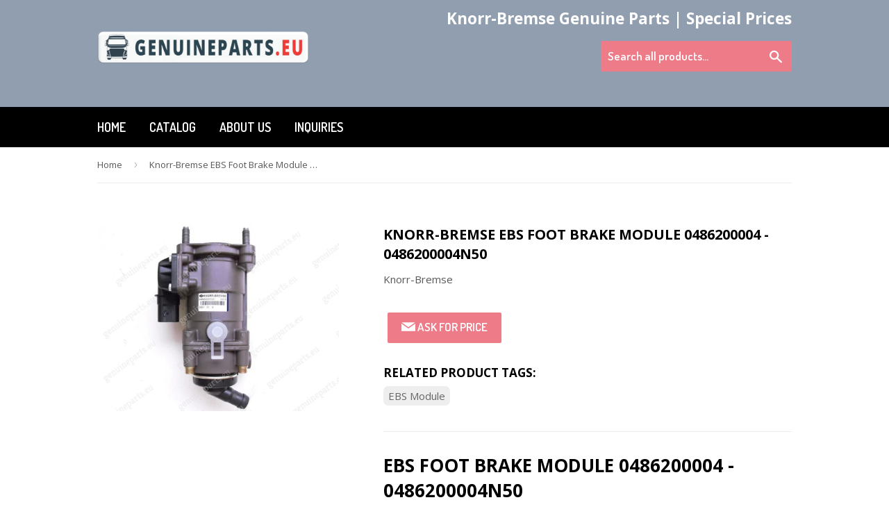

--- FILE ---
content_type: text/html; charset=utf-8
request_url: https://genuineparts.eu/products/knorr-bremse-ebs-foot-brake-module-0486200004-0486200004n50
body_size: 14578
content:
<!doctype html>
<!--[if lt IE 7]><html class="no-js lt-ie9 lt-ie8 lt-ie7" lang="en"> <![endif]-->
<!--[if IE 7]><html class="no-js lt-ie9 lt-ie8" lang="en"> <![endif]-->
<!--[if IE 8]><html class="no-js lt-ie9" lang="en"> <![endif]-->
<!--[if IE 9 ]><html class="ie9 no-js"> <![endif]-->
<!--[if (gt IE 9)|!(IE)]><!--> <html class="no-touch no-js"> <!--<![endif]-->
<head>
  
  <!-- Google Tag Manager -->
<script>(function(w,d,s,l,i){w[l]=w[l]||[];w[l].push({'gtm.start':
new Date().getTime(),event:'gtm.js'});var f=d.getElementsByTagName(s)[0],
j=d.createElement(s),dl=l!='dataLayer'?'&l='+l:'';j.async=true;j.src=
'https://www.googletagmanager.com/gtm.js?id='+i+dl;f.parentNode.insertBefore(j,f);
})(window,document,'script','dataLayer','GTM-MLVCNJQ');</script>
<!-- End Google Tag Manager -->
  
  
<meta name="google-site-verification" content="V20Qs1ZFYf5j0mF9q7XLQi7n3Q5yPeh9XMt8VCMECcw" />
<script async src="//static.zotabox.com/a/6/a643dfd5e1965577159d9893a5275660/widgets.js"></script>
  <!-- Basic page needs ================================================== -->
  <meta charset="utf-8">
  <meta http-equiv="X-UA-Compatible" content="IE=edge,chrome=1">

<!-- Global site tag (gtag.js) - Google Analytics -->
<script async src="https://www.googletagmanager.com/gtag/js?id=UA-159409507-1"></script>
<script>
  window.dataLayer = window.dataLayer || [];
  function gtag(){dataLayer.push(arguments);}
  gtag('js', new Date());

  gtag('config', 'UA-159409507-1');
</script>

  
  
  <link rel="shortcut icon" href="//genuineparts.eu/cdn/shop/t/2/assets/favicon.png?v=51357365398451670641568186185" type="image/png" />
  

  <!-- Title and description ================================================== -->
  <title>
  Knorr-Bremse EBS Foot Brake Module 0486200004 - 0486200004N50 &ndash; GenuineParts.eu
  </title>


  
    <meta name="description" content="EBS Foot Brake Module 0486200004 - 0486200004N50 New Genuine Knorr-Bremse covered by 12-month warranty. We offer worldwide delivery, quick service. Send your inquiry now">
  

  <!-- Product meta ================================================== -->
  

  <meta property="og:type" content="product">
  <meta property="og:title" content="Knorr-Bremse EBS Foot Brake Module 0486200004 - 0486200004N50">
  <meta property="og:url" content="https://genuineparts.eu/products/knorr-bremse-ebs-foot-brake-module-0486200004-0486200004n50">
  
  <meta property="og:image" content="http://genuineparts.eu/cdn/shop/products/1_6f3dbbb7-2b7d-43a7-8b32-c77aeaa8a25d_1024x1024.jpg?v=1701189283">
  <meta property="og:image:secure_url" content="https://genuineparts.eu/cdn/shop/products/1_6f3dbbb7-2b7d-43a7-8b32-c77aeaa8a25d_1024x1024.jpg?v=1701189283">
  
  <meta property="og:price:amount" content="0,00">
  <meta property="og:price:currency" content="EUR">


  
    <meta property="og:description" content="EBS Foot Brake Module 0486200004 - 0486200004N50 New Genuine Knorr-Bremse covered by 12-month warranty. We offer worldwide delivery, quick service. Send your inquiry now">
  

  <meta property="og:site_name" content="GenuineParts.eu">

  


<meta name="twitter:card" content="summary">


  <meta name="twitter:card" content="product">
  <meta name="twitter:title" content="Knorr-Bremse EBS Foot Brake Module 0486200004 - 0486200004N50">
  <meta name="twitter:description" content="EBS Foot Brake Module 0486200004 - 0486200004N50
New Genuine Knorr-Bremse with one year warranty.
More about us
Cross References
0486200004N50, 0486200004">
  <meta name="twitter:image" content="https://genuineparts.eu/cdn/shop/products/1_6f3dbbb7-2b7d-43a7-8b32-c77aeaa8a25d_large.jpg?v=1701189283">
  <meta name="twitter:image:width" content="480">
  <meta name="twitter:image:height" content="480">



  <!-- Helpers ================================================== -->
   <link rel="canonical" href="https://genuineparts.eu/products/knorr-bremse-ebs-foot-brake-module-0486200004-0486200004n50" /> 
  <meta name="viewport" content="width=device-width,initial-scale=1">

  
  
  
  
  
 <link href="//genuineparts.eu/cdn/shop/t/2/assets/mlveda-currencies-switcher-format.css?v=120617302356177840791568186187" rel="stylesheet" type="text/css" media="all" />
  <!-- CSS ================================================== -->
  <link href="//genuineparts.eu/cdn/shop/t/2/assets/timber.scss.css?v=65608242865379282391723621081" rel="stylesheet" type="text/css" media="all" />
  
  
  
  <link href="//fonts.googleapis.com/css?family=Open+Sans:400,700" rel="stylesheet" type="text/css" media="all" />


  


  
    
    
    <link href="//fonts.googleapis.com/css?family=Dosis:600" rel="stylesheet" type="text/css" media="all" />
  



  <!-- Header hook for plugins ================================================== -->
  <script>window.performance && window.performance.mark && window.performance.mark('shopify.content_for_header.start');</script><meta id="shopify-digital-wallet" name="shopify-digital-wallet" content="/5710020654/digital_wallets/dialog">
<link rel="alternate" type="application/json+oembed" href="https://genuineparts.eu/products/knorr-bremse-ebs-foot-brake-module-0486200004-0486200004n50.oembed">
<script async="async" src="/checkouts/internal/preloads.js?locale=en-SK"></script>
<script id="shopify-features" type="application/json">{"accessToken":"dd271ac374ed6789ad5aed8ebe56c2b1","betas":["rich-media-storefront-analytics"],"domain":"genuineparts.eu","predictiveSearch":true,"shopId":5710020654,"locale":"en"}</script>
<script>var Shopify = Shopify || {};
Shopify.shop = "genuine-airbrake-spare-parts.myshopify.com";
Shopify.locale = "en";
Shopify.currency = {"active":"EUR","rate":"1.0"};
Shopify.country = "SK";
Shopify.theme = {"name":"Partsmarket-biz-partsmarket-biz-supply-04sep201...","id":40941125678,"schema_name":null,"schema_version":null,"theme_store_id":null,"role":"main"};
Shopify.theme.handle = "null";
Shopify.theme.style = {"id":null,"handle":null};
Shopify.cdnHost = "genuineparts.eu/cdn";
Shopify.routes = Shopify.routes || {};
Shopify.routes.root = "/";</script>
<script type="module">!function(o){(o.Shopify=o.Shopify||{}).modules=!0}(window);</script>
<script>!function(o){function n(){var o=[];function n(){o.push(Array.prototype.slice.apply(arguments))}return n.q=o,n}var t=o.Shopify=o.Shopify||{};t.loadFeatures=n(),t.autoloadFeatures=n()}(window);</script>
<script id="shop-js-analytics" type="application/json">{"pageType":"product"}</script>
<script defer="defer" async type="module" src="//genuineparts.eu/cdn/shopifycloud/shop-js/modules/v2/client.init-shop-cart-sync_BApSsMSl.en.esm.js"></script>
<script defer="defer" async type="module" src="//genuineparts.eu/cdn/shopifycloud/shop-js/modules/v2/chunk.common_CBoos6YZ.esm.js"></script>
<script type="module">
  await import("//genuineparts.eu/cdn/shopifycloud/shop-js/modules/v2/client.init-shop-cart-sync_BApSsMSl.en.esm.js");
await import("//genuineparts.eu/cdn/shopifycloud/shop-js/modules/v2/chunk.common_CBoos6YZ.esm.js");

  window.Shopify.SignInWithShop?.initShopCartSync?.({"fedCMEnabled":true,"windoidEnabled":true});

</script>
<script>(function() {
  var isLoaded = false;
  function asyncLoad() {
    if (isLoaded) return;
    isLoaded = true;
    var urls = ["https:\/\/static.zotabox.com\/a\/6\/a643dfd5e1965577159d9893a5275660\/widgets.js?shop=genuine-airbrake-spare-parts.myshopify.com"];
    for (var i = 0; i < urls.length; i++) {
      var s = document.createElement('script');
      s.type = 'text/javascript';
      s.async = true;
      s.src = urls[i];
      var x = document.getElementsByTagName('script')[0];
      x.parentNode.insertBefore(s, x);
    }
  };
  if(window.attachEvent) {
    window.attachEvent('onload', asyncLoad);
  } else {
    window.addEventListener('load', asyncLoad, false);
  }
})();</script>
<script id="__st">var __st={"a":5710020654,"offset":-18000,"reqid":"812f9073-5542-4dcd-9abe-7e4175f7f8a0-1768879938","pageurl":"genuineparts.eu\/products\/knorr-bremse-ebs-foot-brake-module-0486200004-0486200004n50","u":"8f9b11179fd7","p":"product","rtyp":"product","rid":4123534655534};</script>
<script>window.ShopifyPaypalV4VisibilityTracking = true;</script>
<script id="captcha-bootstrap">!function(){'use strict';const t='contact',e='account',n='new_comment',o=[[t,t],['blogs',n],['comments',n],[t,'customer']],c=[[e,'customer_login'],[e,'guest_login'],[e,'recover_customer_password'],[e,'create_customer']],r=t=>t.map((([t,e])=>`form[action*='/${t}']:not([data-nocaptcha='true']) input[name='form_type'][value='${e}']`)).join(','),a=t=>()=>t?[...document.querySelectorAll(t)].map((t=>t.form)):[];function s(){const t=[...o],e=r(t);return a(e)}const i='password',u='form_key',d=['recaptcha-v3-token','g-recaptcha-response','h-captcha-response',i],f=()=>{try{return window.sessionStorage}catch{return}},m='__shopify_v',_=t=>t.elements[u];function p(t,e,n=!1){try{const o=window.sessionStorage,c=JSON.parse(o.getItem(e)),{data:r}=function(t){const{data:e,action:n}=t;return t[m]||n?{data:e,action:n}:{data:t,action:n}}(c);for(const[e,n]of Object.entries(r))t.elements[e]&&(t.elements[e].value=n);n&&o.removeItem(e)}catch(o){console.error('form repopulation failed',{error:o})}}const l='form_type',E='cptcha';function T(t){t.dataset[E]=!0}const w=window,h=w.document,L='Shopify',v='ce_forms',y='captcha';let A=!1;((t,e)=>{const n=(g='f06e6c50-85a8-45c8-87d0-21a2b65856fe',I='https://cdn.shopify.com/shopifycloud/storefront-forms-hcaptcha/ce_storefront_forms_captcha_hcaptcha.v1.5.2.iife.js',D={infoText:'Protected by hCaptcha',privacyText:'Privacy',termsText:'Terms'},(t,e,n)=>{const o=w[L][v],c=o.bindForm;if(c)return c(t,g,e,D).then(n);var r;o.q.push([[t,g,e,D],n]),r=I,A||(h.body.append(Object.assign(h.createElement('script'),{id:'captcha-provider',async:!0,src:r})),A=!0)});var g,I,D;w[L]=w[L]||{},w[L][v]=w[L][v]||{},w[L][v].q=[],w[L][y]=w[L][y]||{},w[L][y].protect=function(t,e){n(t,void 0,e),T(t)},Object.freeze(w[L][y]),function(t,e,n,w,h,L){const[v,y,A,g]=function(t,e,n){const i=e?o:[],u=t?c:[],d=[...i,...u],f=r(d),m=r(i),_=r(d.filter((([t,e])=>n.includes(e))));return[a(f),a(m),a(_),s()]}(w,h,L),I=t=>{const e=t.target;return e instanceof HTMLFormElement?e:e&&e.form},D=t=>v().includes(t);t.addEventListener('submit',(t=>{const e=I(t);if(!e)return;const n=D(e)&&!e.dataset.hcaptchaBound&&!e.dataset.recaptchaBound,o=_(e),c=g().includes(e)&&(!o||!o.value);(n||c)&&t.preventDefault(),c&&!n&&(function(t){try{if(!f())return;!function(t){const e=f();if(!e)return;const n=_(t);if(!n)return;const o=n.value;o&&e.removeItem(o)}(t);const e=Array.from(Array(32),(()=>Math.random().toString(36)[2])).join('');!function(t,e){_(t)||t.append(Object.assign(document.createElement('input'),{type:'hidden',name:u})),t.elements[u].value=e}(t,e),function(t,e){const n=f();if(!n)return;const o=[...t.querySelectorAll(`input[type='${i}']`)].map((({name:t})=>t)),c=[...d,...o],r={};for(const[a,s]of new FormData(t).entries())c.includes(a)||(r[a]=s);n.setItem(e,JSON.stringify({[m]:1,action:t.action,data:r}))}(t,e)}catch(e){console.error('failed to persist form',e)}}(e),e.submit())}));const S=(t,e)=>{t&&!t.dataset[E]&&(n(t,e.some((e=>e===t))),T(t))};for(const o of['focusin','change'])t.addEventListener(o,(t=>{const e=I(t);D(e)&&S(e,y())}));const B=e.get('form_key'),M=e.get(l),P=B&&M;t.addEventListener('DOMContentLoaded',(()=>{const t=y();if(P)for(const e of t)e.elements[l].value===M&&p(e,B);[...new Set([...A(),...v().filter((t=>'true'===t.dataset.shopifyCaptcha))])].forEach((e=>S(e,t)))}))}(h,new URLSearchParams(w.location.search),n,t,e,['guest_login'])})(!0,!0)}();</script>
<script integrity="sha256-4kQ18oKyAcykRKYeNunJcIwy7WH5gtpwJnB7kiuLZ1E=" data-source-attribution="shopify.loadfeatures" defer="defer" src="//genuineparts.eu/cdn/shopifycloud/storefront/assets/storefront/load_feature-a0a9edcb.js" crossorigin="anonymous"></script>
<script data-source-attribution="shopify.dynamic_checkout.dynamic.init">var Shopify=Shopify||{};Shopify.PaymentButton=Shopify.PaymentButton||{isStorefrontPortableWallets:!0,init:function(){window.Shopify.PaymentButton.init=function(){};var t=document.createElement("script");t.src="https://genuineparts.eu/cdn/shopifycloud/portable-wallets/latest/portable-wallets.en.js",t.type="module",document.head.appendChild(t)}};
</script>
<script data-source-attribution="shopify.dynamic_checkout.buyer_consent">
  function portableWalletsHideBuyerConsent(e){var t=document.getElementById("shopify-buyer-consent"),n=document.getElementById("shopify-subscription-policy-button");t&&n&&(t.classList.add("hidden"),t.setAttribute("aria-hidden","true"),n.removeEventListener("click",e))}function portableWalletsShowBuyerConsent(e){var t=document.getElementById("shopify-buyer-consent"),n=document.getElementById("shopify-subscription-policy-button");t&&n&&(t.classList.remove("hidden"),t.removeAttribute("aria-hidden"),n.addEventListener("click",e))}window.Shopify?.PaymentButton&&(window.Shopify.PaymentButton.hideBuyerConsent=portableWalletsHideBuyerConsent,window.Shopify.PaymentButton.showBuyerConsent=portableWalletsShowBuyerConsent);
</script>
<script data-source-attribution="shopify.dynamic_checkout.cart.bootstrap">document.addEventListener("DOMContentLoaded",(function(){function t(){return document.querySelector("shopify-accelerated-checkout-cart, shopify-accelerated-checkout")}if(t())Shopify.PaymentButton.init();else{new MutationObserver((function(e,n){t()&&(Shopify.PaymentButton.init(),n.disconnect())})).observe(document.body,{childList:!0,subtree:!0})}}));
</script>

<script>window.performance && window.performance.mark && window.performance.mark('shopify.content_for_header.end');</script>

  

<!--[if lt IE 9]>
<script src="//cdnjs.cloudflare.com/ajax/libs/html5shiv/3.7.2/html5shiv.min.js" type="text/javascript"></script>
<script src="//genuineparts.eu/cdn/shop/t/2/assets/respond.min.js?v=52248677837542619231568186189" type="text/javascript"></script>
<link href="//genuineparts.eu/cdn/shop/t/2/assets/respond-proxy.html" id="respond-proxy" rel="respond-proxy" />
<link href="//genuineparts.eu/search?q=33c3a252ef8a58213c2e3f7f5e959e91" id="respond-redirect" rel="respond-redirect" />
<script src="//genuineparts.eu/search?q=33c3a252ef8a58213c2e3f7f5e959e91" type="text/javascript"></script>
<![endif]-->
<!--[if (lte IE 9) ]><script src="//genuineparts.eu/cdn/shop/t/2/assets/match-media.min.js?v=159635276924582161481568186187" type="text/javascript"></script><![endif]-->


  
  

  <script src="//ajax.googleapis.com/ajax/libs/jquery/1.11.0/jquery.min.js" type="text/javascript"></script>
  <script src="//genuineparts.eu/cdn/shop/t/2/assets/modernizr.min.js?v=26620055551102246001568186189" type="text/javascript"></script>
  
<script>window.mlvedaShopCurrency = "EUR";
window.shopCurrency = "EUR";
window.supported_currencies = "EUR BGN CAD CHF CZK DKK GBP HRK HUF NOK PLN RON RUB RSD SEK UAH USD";
</script>
<link href="https://monorail-edge.shopifysvc.com" rel="dns-prefetch">
<script>(function(){if ("sendBeacon" in navigator && "performance" in window) {try {var session_token_from_headers = performance.getEntriesByType('navigation')[0].serverTiming.find(x => x.name == '_s').description;} catch {var session_token_from_headers = undefined;}var session_cookie_matches = document.cookie.match(/_shopify_s=([^;]*)/);var session_token_from_cookie = session_cookie_matches && session_cookie_matches.length === 2 ? session_cookie_matches[1] : "";var session_token = session_token_from_headers || session_token_from_cookie || "";function handle_abandonment_event(e) {var entries = performance.getEntries().filter(function(entry) {return /monorail-edge.shopifysvc.com/.test(entry.name);});if (!window.abandonment_tracked && entries.length === 0) {window.abandonment_tracked = true;var currentMs = Date.now();var navigation_start = performance.timing.navigationStart;var payload = {shop_id: 5710020654,url: window.location.href,navigation_start,duration: currentMs - navigation_start,session_token,page_type: "product"};window.navigator.sendBeacon("https://monorail-edge.shopifysvc.com/v1/produce", JSON.stringify({schema_id: "online_store_buyer_site_abandonment/1.1",payload: payload,metadata: {event_created_at_ms: currentMs,event_sent_at_ms: currentMs}}));}}window.addEventListener('pagehide', handle_abandonment_event);}}());</script>
<script id="web-pixels-manager-setup">(function e(e,d,r,n,o){if(void 0===o&&(o={}),!Boolean(null===(a=null===(i=window.Shopify)||void 0===i?void 0:i.analytics)||void 0===a?void 0:a.replayQueue)){var i,a;window.Shopify=window.Shopify||{};var t=window.Shopify;t.analytics=t.analytics||{};var s=t.analytics;s.replayQueue=[],s.publish=function(e,d,r){return s.replayQueue.push([e,d,r]),!0};try{self.performance.mark("wpm:start")}catch(e){}var l=function(){var e={modern:/Edge?\/(1{2}[4-9]|1[2-9]\d|[2-9]\d{2}|\d{4,})\.\d+(\.\d+|)|Firefox\/(1{2}[4-9]|1[2-9]\d|[2-9]\d{2}|\d{4,})\.\d+(\.\d+|)|Chrom(ium|e)\/(9{2}|\d{3,})\.\d+(\.\d+|)|(Maci|X1{2}).+ Version\/(15\.\d+|(1[6-9]|[2-9]\d|\d{3,})\.\d+)([,.]\d+|)( \(\w+\)|)( Mobile\/\w+|) Safari\/|Chrome.+OPR\/(9{2}|\d{3,})\.\d+\.\d+|(CPU[ +]OS|iPhone[ +]OS|CPU[ +]iPhone|CPU IPhone OS|CPU iPad OS)[ +]+(15[._]\d+|(1[6-9]|[2-9]\d|\d{3,})[._]\d+)([._]\d+|)|Android:?[ /-](13[3-9]|1[4-9]\d|[2-9]\d{2}|\d{4,})(\.\d+|)(\.\d+|)|Android.+Firefox\/(13[5-9]|1[4-9]\d|[2-9]\d{2}|\d{4,})\.\d+(\.\d+|)|Android.+Chrom(ium|e)\/(13[3-9]|1[4-9]\d|[2-9]\d{2}|\d{4,})\.\d+(\.\d+|)|SamsungBrowser\/([2-9]\d|\d{3,})\.\d+/,legacy:/Edge?\/(1[6-9]|[2-9]\d|\d{3,})\.\d+(\.\d+|)|Firefox\/(5[4-9]|[6-9]\d|\d{3,})\.\d+(\.\d+|)|Chrom(ium|e)\/(5[1-9]|[6-9]\d|\d{3,})\.\d+(\.\d+|)([\d.]+$|.*Safari\/(?![\d.]+ Edge\/[\d.]+$))|(Maci|X1{2}).+ Version\/(10\.\d+|(1[1-9]|[2-9]\d|\d{3,})\.\d+)([,.]\d+|)( \(\w+\)|)( Mobile\/\w+|) Safari\/|Chrome.+OPR\/(3[89]|[4-9]\d|\d{3,})\.\d+\.\d+|(CPU[ +]OS|iPhone[ +]OS|CPU[ +]iPhone|CPU IPhone OS|CPU iPad OS)[ +]+(10[._]\d+|(1[1-9]|[2-9]\d|\d{3,})[._]\d+)([._]\d+|)|Android:?[ /-](13[3-9]|1[4-9]\d|[2-9]\d{2}|\d{4,})(\.\d+|)(\.\d+|)|Mobile Safari.+OPR\/([89]\d|\d{3,})\.\d+\.\d+|Android.+Firefox\/(13[5-9]|1[4-9]\d|[2-9]\d{2}|\d{4,})\.\d+(\.\d+|)|Android.+Chrom(ium|e)\/(13[3-9]|1[4-9]\d|[2-9]\d{2}|\d{4,})\.\d+(\.\d+|)|Android.+(UC? ?Browser|UCWEB|U3)[ /]?(15\.([5-9]|\d{2,})|(1[6-9]|[2-9]\d|\d{3,})\.\d+)\.\d+|SamsungBrowser\/(5\.\d+|([6-9]|\d{2,})\.\d+)|Android.+MQ{2}Browser\/(14(\.(9|\d{2,})|)|(1[5-9]|[2-9]\d|\d{3,})(\.\d+|))(\.\d+|)|K[Aa][Ii]OS\/(3\.\d+|([4-9]|\d{2,})\.\d+)(\.\d+|)/},d=e.modern,r=e.legacy,n=navigator.userAgent;return n.match(d)?"modern":n.match(r)?"legacy":"unknown"}(),u="modern"===l?"modern":"legacy",c=(null!=n?n:{modern:"",legacy:""})[u],f=function(e){return[e.baseUrl,"/wpm","/b",e.hashVersion,"modern"===e.buildTarget?"m":"l",".js"].join("")}({baseUrl:d,hashVersion:r,buildTarget:u}),m=function(e){var d=e.version,r=e.bundleTarget,n=e.surface,o=e.pageUrl,i=e.monorailEndpoint;return{emit:function(e){var a=e.status,t=e.errorMsg,s=(new Date).getTime(),l=JSON.stringify({metadata:{event_sent_at_ms:s},events:[{schema_id:"web_pixels_manager_load/3.1",payload:{version:d,bundle_target:r,page_url:o,status:a,surface:n,error_msg:t},metadata:{event_created_at_ms:s}}]});if(!i)return console&&console.warn&&console.warn("[Web Pixels Manager] No Monorail endpoint provided, skipping logging."),!1;try{return self.navigator.sendBeacon.bind(self.navigator)(i,l)}catch(e){}var u=new XMLHttpRequest;try{return u.open("POST",i,!0),u.setRequestHeader("Content-Type","text/plain"),u.send(l),!0}catch(e){return console&&console.warn&&console.warn("[Web Pixels Manager] Got an unhandled error while logging to Monorail."),!1}}}}({version:r,bundleTarget:l,surface:e.surface,pageUrl:self.location.href,monorailEndpoint:e.monorailEndpoint});try{o.browserTarget=l,function(e){var d=e.src,r=e.async,n=void 0===r||r,o=e.onload,i=e.onerror,a=e.sri,t=e.scriptDataAttributes,s=void 0===t?{}:t,l=document.createElement("script"),u=document.querySelector("head"),c=document.querySelector("body");if(l.async=n,l.src=d,a&&(l.integrity=a,l.crossOrigin="anonymous"),s)for(var f in s)if(Object.prototype.hasOwnProperty.call(s,f))try{l.dataset[f]=s[f]}catch(e){}if(o&&l.addEventListener("load",o),i&&l.addEventListener("error",i),u)u.appendChild(l);else{if(!c)throw new Error("Did not find a head or body element to append the script");c.appendChild(l)}}({src:f,async:!0,onload:function(){if(!function(){var e,d;return Boolean(null===(d=null===(e=window.Shopify)||void 0===e?void 0:e.analytics)||void 0===d?void 0:d.initialized)}()){var d=window.webPixelsManager.init(e)||void 0;if(d){var r=window.Shopify.analytics;r.replayQueue.forEach((function(e){var r=e[0],n=e[1],o=e[2];d.publishCustomEvent(r,n,o)})),r.replayQueue=[],r.publish=d.publishCustomEvent,r.visitor=d.visitor,r.initialized=!0}}},onerror:function(){return m.emit({status:"failed",errorMsg:"".concat(f," has failed to load")})},sri:function(e){var d=/^sha384-[A-Za-z0-9+/=]+$/;return"string"==typeof e&&d.test(e)}(c)?c:"",scriptDataAttributes:o}),m.emit({status:"loading"})}catch(e){m.emit({status:"failed",errorMsg:(null==e?void 0:e.message)||"Unknown error"})}}})({shopId: 5710020654,storefrontBaseUrl: "https://genuineparts.eu",extensionsBaseUrl: "https://extensions.shopifycdn.com/cdn/shopifycloud/web-pixels-manager",monorailEndpoint: "https://monorail-edge.shopifysvc.com/unstable/produce_batch",surface: "storefront-renderer",enabledBetaFlags: ["2dca8a86"],webPixelsConfigList: [{"id":"shopify-app-pixel","configuration":"{}","eventPayloadVersion":"v1","runtimeContext":"STRICT","scriptVersion":"0450","apiClientId":"shopify-pixel","type":"APP","privacyPurposes":["ANALYTICS","MARKETING"]},{"id":"shopify-custom-pixel","eventPayloadVersion":"v1","runtimeContext":"LAX","scriptVersion":"0450","apiClientId":"shopify-pixel","type":"CUSTOM","privacyPurposes":["ANALYTICS","MARKETING"]}],isMerchantRequest: false,initData: {"shop":{"name":"GenuineParts.eu","paymentSettings":{"currencyCode":"EUR"},"myshopifyDomain":"genuine-airbrake-spare-parts.myshopify.com","countryCode":"SK","storefrontUrl":"https:\/\/genuineparts.eu"},"customer":null,"cart":null,"checkout":null,"productVariants":[{"price":{"amount":0.0,"currencyCode":"EUR"},"product":{"title":"Knorr-Bremse EBS Foot Brake Module 0486200004 - 0486200004N50","vendor":"Knorr-Bremse","id":"4123534655534","untranslatedTitle":"Knorr-Bremse EBS Foot Brake Module 0486200004 - 0486200004N50","url":"\/products\/knorr-bremse-ebs-foot-brake-module-0486200004-0486200004n50","type":""},"id":"30261027602478","image":{"src":"\/\/genuineparts.eu\/cdn\/shop\/products\/1_6f3dbbb7-2b7d-43a7-8b32-c77aeaa8a25d.jpg?v=1701189283"},"sku":"0486200004N50","title":"Default Title","untranslatedTitle":"Default Title"}],"purchasingCompany":null},},"https://genuineparts.eu/cdn","fcfee988w5aeb613cpc8e4bc33m6693e112",{"modern":"","legacy":""},{"shopId":"5710020654","storefrontBaseUrl":"https:\/\/genuineparts.eu","extensionBaseUrl":"https:\/\/extensions.shopifycdn.com\/cdn\/shopifycloud\/web-pixels-manager","surface":"storefront-renderer","enabledBetaFlags":"[\"2dca8a86\"]","isMerchantRequest":"false","hashVersion":"fcfee988w5aeb613cpc8e4bc33m6693e112","publish":"custom","events":"[[\"page_viewed\",{}],[\"product_viewed\",{\"productVariant\":{\"price\":{\"amount\":0.0,\"currencyCode\":\"EUR\"},\"product\":{\"title\":\"Knorr-Bremse EBS Foot Brake Module 0486200004 - 0486200004N50\",\"vendor\":\"Knorr-Bremse\",\"id\":\"4123534655534\",\"untranslatedTitle\":\"Knorr-Bremse EBS Foot Brake Module 0486200004 - 0486200004N50\",\"url\":\"\/products\/knorr-bremse-ebs-foot-brake-module-0486200004-0486200004n50\",\"type\":\"\"},\"id\":\"30261027602478\",\"image\":{\"src\":\"\/\/genuineparts.eu\/cdn\/shop\/products\/1_6f3dbbb7-2b7d-43a7-8b32-c77aeaa8a25d.jpg?v=1701189283\"},\"sku\":\"0486200004N50\",\"title\":\"Default Title\",\"untranslatedTitle\":\"Default Title\"}}]]"});</script><script>
  window.ShopifyAnalytics = window.ShopifyAnalytics || {};
  window.ShopifyAnalytics.meta = window.ShopifyAnalytics.meta || {};
  window.ShopifyAnalytics.meta.currency = 'EUR';
  var meta = {"product":{"id":4123534655534,"gid":"gid:\/\/shopify\/Product\/4123534655534","vendor":"Knorr-Bremse","type":"","handle":"knorr-bremse-ebs-foot-brake-module-0486200004-0486200004n50","variants":[{"id":30261027602478,"price":0,"name":"Knorr-Bremse EBS Foot Brake Module 0486200004 - 0486200004N50","public_title":null,"sku":"0486200004N50"}],"remote":false},"page":{"pageType":"product","resourceType":"product","resourceId":4123534655534,"requestId":"812f9073-5542-4dcd-9abe-7e4175f7f8a0-1768879938"}};
  for (var attr in meta) {
    window.ShopifyAnalytics.meta[attr] = meta[attr];
  }
</script>
<script class="analytics">
  (function () {
    var customDocumentWrite = function(content) {
      var jquery = null;

      if (window.jQuery) {
        jquery = window.jQuery;
      } else if (window.Checkout && window.Checkout.$) {
        jquery = window.Checkout.$;
      }

      if (jquery) {
        jquery('body').append(content);
      }
    };

    var hasLoggedConversion = function(token) {
      if (token) {
        return document.cookie.indexOf('loggedConversion=' + token) !== -1;
      }
      return false;
    }

    var setCookieIfConversion = function(token) {
      if (token) {
        var twoMonthsFromNow = new Date(Date.now());
        twoMonthsFromNow.setMonth(twoMonthsFromNow.getMonth() + 2);

        document.cookie = 'loggedConversion=' + token + '; expires=' + twoMonthsFromNow;
      }
    }

    var trekkie = window.ShopifyAnalytics.lib = window.trekkie = window.trekkie || [];
    if (trekkie.integrations) {
      return;
    }
    trekkie.methods = [
      'identify',
      'page',
      'ready',
      'track',
      'trackForm',
      'trackLink'
    ];
    trekkie.factory = function(method) {
      return function() {
        var args = Array.prototype.slice.call(arguments);
        args.unshift(method);
        trekkie.push(args);
        return trekkie;
      };
    };
    for (var i = 0; i < trekkie.methods.length; i++) {
      var key = trekkie.methods[i];
      trekkie[key] = trekkie.factory(key);
    }
    trekkie.load = function(config) {
      trekkie.config = config || {};
      trekkie.config.initialDocumentCookie = document.cookie;
      var first = document.getElementsByTagName('script')[0];
      var script = document.createElement('script');
      script.type = 'text/javascript';
      script.onerror = function(e) {
        var scriptFallback = document.createElement('script');
        scriptFallback.type = 'text/javascript';
        scriptFallback.onerror = function(error) {
                var Monorail = {
      produce: function produce(monorailDomain, schemaId, payload) {
        var currentMs = new Date().getTime();
        var event = {
          schema_id: schemaId,
          payload: payload,
          metadata: {
            event_created_at_ms: currentMs,
            event_sent_at_ms: currentMs
          }
        };
        return Monorail.sendRequest("https://" + monorailDomain + "/v1/produce", JSON.stringify(event));
      },
      sendRequest: function sendRequest(endpointUrl, payload) {
        // Try the sendBeacon API
        if (window && window.navigator && typeof window.navigator.sendBeacon === 'function' && typeof window.Blob === 'function' && !Monorail.isIos12()) {
          var blobData = new window.Blob([payload], {
            type: 'text/plain'
          });

          if (window.navigator.sendBeacon(endpointUrl, blobData)) {
            return true;
          } // sendBeacon was not successful

        } // XHR beacon

        var xhr = new XMLHttpRequest();

        try {
          xhr.open('POST', endpointUrl);
          xhr.setRequestHeader('Content-Type', 'text/plain');
          xhr.send(payload);
        } catch (e) {
          console.log(e);
        }

        return false;
      },
      isIos12: function isIos12() {
        return window.navigator.userAgent.lastIndexOf('iPhone; CPU iPhone OS 12_') !== -1 || window.navigator.userAgent.lastIndexOf('iPad; CPU OS 12_') !== -1;
      }
    };
    Monorail.produce('monorail-edge.shopifysvc.com',
      'trekkie_storefront_load_errors/1.1',
      {shop_id: 5710020654,
      theme_id: 40941125678,
      app_name: "storefront",
      context_url: window.location.href,
      source_url: "//genuineparts.eu/cdn/s/trekkie.storefront.cd680fe47e6c39ca5d5df5f0a32d569bc48c0f27.min.js"});

        };
        scriptFallback.async = true;
        scriptFallback.src = '//genuineparts.eu/cdn/s/trekkie.storefront.cd680fe47e6c39ca5d5df5f0a32d569bc48c0f27.min.js';
        first.parentNode.insertBefore(scriptFallback, first);
      };
      script.async = true;
      script.src = '//genuineparts.eu/cdn/s/trekkie.storefront.cd680fe47e6c39ca5d5df5f0a32d569bc48c0f27.min.js';
      first.parentNode.insertBefore(script, first);
    };
    trekkie.load(
      {"Trekkie":{"appName":"storefront","development":false,"defaultAttributes":{"shopId":5710020654,"isMerchantRequest":null,"themeId":40941125678,"themeCityHash":"13751600000107736837","contentLanguage":"en","currency":"EUR","eventMetadataId":"81c375a0-7c4f-44a6-af97-ce5428c32690"},"isServerSideCookieWritingEnabled":true,"monorailRegion":"shop_domain","enabledBetaFlags":["65f19447"]},"Session Attribution":{},"S2S":{"facebookCapiEnabled":false,"source":"trekkie-storefront-renderer","apiClientId":580111}}
    );

    var loaded = false;
    trekkie.ready(function() {
      if (loaded) return;
      loaded = true;

      window.ShopifyAnalytics.lib = window.trekkie;

      var originalDocumentWrite = document.write;
      document.write = customDocumentWrite;
      try { window.ShopifyAnalytics.merchantGoogleAnalytics.call(this); } catch(error) {};
      document.write = originalDocumentWrite;

      window.ShopifyAnalytics.lib.page(null,{"pageType":"product","resourceType":"product","resourceId":4123534655534,"requestId":"812f9073-5542-4dcd-9abe-7e4175f7f8a0-1768879938","shopifyEmitted":true});

      var match = window.location.pathname.match(/checkouts\/(.+)\/(thank_you|post_purchase)/)
      var token = match? match[1]: undefined;
      if (!hasLoggedConversion(token)) {
        setCookieIfConversion(token);
        window.ShopifyAnalytics.lib.track("Viewed Product",{"currency":"EUR","variantId":30261027602478,"productId":4123534655534,"productGid":"gid:\/\/shopify\/Product\/4123534655534","name":"Knorr-Bremse EBS Foot Brake Module 0486200004 - 0486200004N50","price":"0.00","sku":"0486200004N50","brand":"Knorr-Bremse","variant":null,"category":"","nonInteraction":true,"remote":false},undefined,undefined,{"shopifyEmitted":true});
      window.ShopifyAnalytics.lib.track("monorail:\/\/trekkie_storefront_viewed_product\/1.1",{"currency":"EUR","variantId":30261027602478,"productId":4123534655534,"productGid":"gid:\/\/shopify\/Product\/4123534655534","name":"Knorr-Bremse EBS Foot Brake Module 0486200004 - 0486200004N50","price":"0.00","sku":"0486200004N50","brand":"Knorr-Bremse","variant":null,"category":"","nonInteraction":true,"remote":false,"referer":"https:\/\/genuineparts.eu\/products\/knorr-bremse-ebs-foot-brake-module-0486200004-0486200004n50"});
      }
    });


        var eventsListenerScript = document.createElement('script');
        eventsListenerScript.async = true;
        eventsListenerScript.src = "//genuineparts.eu/cdn/shopifycloud/storefront/assets/shop_events_listener-3da45d37.js";
        document.getElementsByTagName('head')[0].appendChild(eventsListenerScript);

})();</script>
<script
  defer
  src="https://genuineparts.eu/cdn/shopifycloud/perf-kit/shopify-perf-kit-3.0.4.min.js"
  data-application="storefront-renderer"
  data-shop-id="5710020654"
  data-render-region="gcp-us-central1"
  data-page-type="product"
  data-theme-instance-id="40941125678"
  data-theme-name=""
  data-theme-version=""
  data-monorail-region="shop_domain"
  data-resource-timing-sampling-rate="10"
  data-shs="true"
  data-shs-beacon="true"
  data-shs-export-with-fetch="true"
  data-shs-logs-sample-rate="1"
  data-shs-beacon-endpoint="https://genuineparts.eu/api/collect"
></script>
</head>

<body id="knorr-bremse-ebs-foot-brake-module-0486200004-0486200004n50" class="template-product" >

  <!-- Google Tag Manager (noscript) -->
<noscript><iframe src="https://www.googletagmanager.com/ns.html?id=GTM-MLVCNJQ"
height="0" width="0" style="display:none;visibility:hidden"></iframe></noscript>
<!-- End Google Tag Manager (noscript) -->
  
  
  <header class="site-header" role="banner">
    <div class="wrapper">

      <div class="grid--full">
        

        
      </div>
        
        <div class="grid-item large--one-half no--padding">
          
            <div class="h1 header-logo" itemscope itemtype="http://schema.org/Organization">
          
            
              <a href="/" itemprop="url">
                <img src="//genuineparts.eu/cdn/shop/t/2/assets/logo.png?v=159944330018099286531569331366" alt="GenuineParts.eu" itemprop="logo">
              </a>
            
          
            </div>
          
        </div>

        <div class="grid-item large--one-half text-center large--text-right position-rel no--padding">
          
            <div class="site-header--text-links">
              
                <span style="font-size: 1.75em; font-weight: 800;">Knorr-Bremse Genuine Parts | Special Prices</span>
              

              
            </div>

            <br class="medium-down--hide">
          

          <form action="/search" method="get" class="search-bar" role="search">
  <input type="hidden" name="type" value="product">

  <input type="search" name="q" value="" placeholder="Search all products..." aria-label="Search all products...">
  <button type="submit" class="search-bar--submit icon-fallback-text">
    <span class="icon icon-search" aria-hidden="true"></span>
    <span class="fallback-text">Search</span>
  </button>
</form>


    </div>
  </header>

  <nav class="nav-bar" role="navigation">
    <div class="wrapper">
      <form action="/search" method="get" class="search-bar" role="search">
  <input type="hidden" name="type" value="product">

  <input type="search" name="q" value="" placeholder="Search all products..." aria-label="Search all products...">
  <button type="submit" class="search-bar--submit icon-fallback-text">
    <span class="icon icon-search" aria-hidden="true"></span>
    <span class="fallback-text">Search</span>
  </button>
</form>

      <ul class="site-nav" id="accessibleNav">
  
  
    
    
      <li >
        <a href="/">Home</a>
      </li>
    
  
    
    
      <li >
        <a href="/collections/all">Catalog</a>
      </li>
    
  
    
    
      <li >
        <a href="/pages/about-us">About us</a>
      </li>
    
  
    
    
      <li >
        <a href="/pages/inquiries">Inquiries</a>
      </li>
    
  

  
  <li style="padding: 15px;"><!-- "snippets/mlveda-currencies-switcher.liquid" was not rendered, the associated app was uninstalled --></li>
</ul>

    </div>
  </nav>

  <div id="mobileNavBar">
    <div class="display-table-cell">
      <a class="menu-toggle mobileNavBar-link"><span class="icon icon-hamburger"></span>Menu</a>
    </div>
    <div class="display-table-cell">
      <a href="/cart" class="cart-toggle mobileNavBar-link">
        <span class="icon icon-cart"></span>
        Cart <span class="cart-count hidden-count">0</span>
      </a>
    </div>
  </div>

  <main class="wrapper main-content" role="main">

   
<style>
  .contact-btn span, .side-contact-btn span {
    text-transform: uppercase;
}
  .contact-btn .icon-email, .side-contact-btn .icon-email {
    margin-right: 10px;
    width: 20px;
}
   #mailhref > img {
    width: 20px;
}
  #mailhref > span {
    text-transform: uppercase;
}
</style>




<nav class="breadcrumb" role="navigation" aria-label="breadcrumbs">
  <a href="/" title="Back to the frontpage">Home</a>

  

    
    <span class="divider" aria-hidden="true">&rsaquo;</span>
    <span class="breadcrumb--truncate">Knorr-Bremse EBS Foot Brake Module 0486200004 - 0486200004N50</span>

  
</nav>



<div class="grid" itemscope itemtype="http://schema.org/Product">
  <meta itemprop="url" content="https://genuineparts.eu/products/knorr-bremse-ebs-foot-brake-module-0486200004-0486200004n50">
  <meta itemprop="image" content="//genuineparts.eu/cdn/shop/products/1_6f3dbbb7-2b7d-43a7-8b32-c77aeaa8a25d_grande.jpg?v=1701189283">

  <div class="grid-item large--two-fifths">
    <div class="grid">
      <div class="grid-item large--eleven-twelfths text-center">
        <div class="product-photo-container" id="productPhoto">
          
          <img id="productPhotoImg" src="//genuineparts.eu/cdn/shop/products/1_6f3dbbb7-2b7d-43a7-8b32-c77aeaa8a25d_large.jpg?v=1701189283" alt="Knorr-Bremse EBS Foot Brake Module 0486200004 - 0486200004N50"  data-zoom="//genuineparts.eu/cdn/shop/products/1_6f3dbbb7-2b7d-43a7-8b32-c77aeaa8a25d_1024x1024.jpg?v=1701189283">
        </div>
        

      </div>
    </div>

  </div>

  <div class="grid-item large--three-fifths">

    <h2 itemprop="name">Knorr-Bremse EBS Foot Brake Module 0486200004 - 0486200004N50</h2>

    
      <p class="product-meta" itemprop="brand">Knorr-Bremse</p>
    

    <div itemprop="offers" itemscope itemtype="http://schema.org/Offer">

      

      <meta itemprop="priceCurrency" content="EUR">
      <meta itemprop="price" content="0,00">

      <ul class="inline-list product-meta">
        <li>
          
        
        
        </li>
        
        
      </ul>

      <hr id="variantBreak" class="hr--clear hr--small">

      <link itemprop="availability" href="http://schema.org/InStock">
	
      
      <a id="mailhref" class="header-cart-btn bottom-contact" href="https://genuineparts.eu/pages/inquiries" >
      	<img class="icon-email" src="//cdn.shopify.com/s/files/1/1162/4598/files/email.svg?18354557477181896549" alt="E-mail" />
        <span>Ask for price</span>
      </a>

      
      <hr class="hr--clear hr--small">
      <div class="tags">
  <h3>Related Product tags:</h3>
  
    
    
    <a href="/collections/all/ebs-module"> EBS Module</a>
  
</div>
<style>
.tags a {
  display: inline-block; 
  height: 28px; 
  line-height: 28px; 
  padding: 0 7px; 
  -webkit-border-radius: 7px;
  -moz-border-radius: 7px;
  border-radius: 7px;
  background: #eee;
  margin: 0 7px 7px 0;
  color: #666;
}
</style>

      <hr>

    </div>

    <div class="product-description rte" itemprop="description">
      <h1>EBS Foot Brake Module 0486200004 - 0486200004N50</h1>
<h2>New Genuine <a href="https://genuine-airbrake-spare-parts.myshopify.com/collections/knorr-bremse-genuine-parts" target="_blank" title="Knorr-Bremse Genuine Parts" rel="noopener noreferrer">Knorr-Bremse</a> with one year warranty.</h2>
<p>More about <strong><a href="https://genuine-airbrake-spare-parts.myshopify.com/pages/about-us" target="_blank" title="about us" rel="noopener noreferrer">us</a></strong></p>
<h3>Cross References</h3>
<h3>0486200004N50, 0486200004</h3>
    </div>

    
      



<div class="social-sharing is-default" data-permalink="https://genuineparts.eu/products/knorr-bremse-ebs-foot-brake-module-0486200004-0486200004n50">

  
    <a target="_blank" href="//www.facebook.com/sharer.php?u=https://genuineparts.eu/products/knorr-bremse-ebs-foot-brake-module-0486200004-0486200004n50" class="share-facebook">
      <span class="icon icon-facebook"></span>
      <span class="share-title">Share</span>
      
    </a>
  

  
    <a target="_blank" href="//twitter.com/share?text=Knorr-Bremse%20EBS%20Foot%20Brake%20Module%200486200004%20-%200486200004N50&amp;url=https://genuineparts.eu/products/knorr-bremse-ebs-foot-brake-module-0486200004-0486200004n50;source=webclient" class="share-twitter">
      <span class="icon icon-twitter"></span>
      <span class="share-title">Tweet</span>
    </a>
  

  

    

    

  

  
    <a target="_blank" href="//plus.google.com/share?url=https://genuineparts.eu/products/knorr-bremse-ebs-foot-brake-module-0486200004-0486200004n50" class="share-google">
      <!-- Cannot get Google+ share count with JS yet -->
      <span class="icon icon-google_plus"></span>
      
        <span class="share-title">+1</span>
      
    </a>
  

</div>

    

  </div>
</div>


  
  





  <hr>
  <span class="h1">We Also Recommend</span>
  <div class="grid-uniform">
    
    
    
      
        
          












<div class="grid-item large--one-fifth medium--one-third small--one-half">

  <a href="/collections/knorr-bremse-abs-ebs-module/products/knorr-bremse-ebs-trailer-module-k019319v06n50-k019319v06n50" class="product-grid-item">
    <div class="product-grid-image">
      <div class="product-grid-image--centered">
        
        <img src="//genuineparts.eu/cdn/shop/products/1_1e5619e1-c2bd-49e2-97d5-84870a658676_large.jpg?v=1701191821" alt="Knorr-Bremse EBS Trailer Module K019319V06N50 - K019319V06N50">
      </div>
    </div>

    <p>Knorr-Bremse EBS Trailer Module ES2060 - K019319V06N50</p>
	
        
        

    
  </a>

</div>

        
      
    
      
        
          












<div class="grid-item large--one-fifth medium--one-third small--one-half">

  <a href="/collections/knorr-bremse-abs-ebs-module/products/knorr-bremse-ebs-trailer-control-module-k028781-k028781n50" class="product-grid-item">
    <div class="product-grid-image">
      <div class="product-grid-image--centered">
        
        <img src="//genuineparts.eu/cdn/shop/products/1_90f7e00d-4ed8-4b9a-ba5e-ce8b756314f6_large.jpg?v=1701190507" alt="Knorr-Bremse EBS Trailer Control Module K028781 - K028781N50">
      </div>
    </div>

    <p>Knorr-Bremse EBS Trailer Control Module K028781 - K028781N50</p>
	
        
        

    
  </a>

</div>

        
      
    
      
        
          












<div class="grid-item large--one-fifth medium--one-third small--one-half">

  <a href="/collections/knorr-bremse-abs-ebs-module/products/knorr-bremse-ebs-2-channel-module-k023213-k023213n50" class="product-grid-item">
    <div class="product-grid-image">
      <div class="product-grid-image--centered">
        
        <img src="//genuineparts.eu/cdn/shop/products/1_c8e72311-e5b4-41b7-a6a6-a313fd26e1dd_large.jpg?v=1701190435" alt="Knorr-Bremse EBS 2 Channel Module K023213 - K023213N50">
      </div>
    </div>

    <p>Knorr-Bremse EBS Two Channel Module K023213 - K023213N50</p>
	
        
        

    
  </a>

</div>

        
      
    
      
        
          












<div class="grid-item large--one-fifth medium--one-third small--one-half">

  <a href="/collections/knorr-bremse-abs-ebs-module/products/knorr-bremse-ebs-foot-brake-module-k044696n50-k044696n50" class="product-grid-item">
    <div class="product-grid-image">
      <div class="product-grid-image--centered">
        
        <img src="//genuineparts.eu/cdn/shop/products/1_11b62ddf-7b67-4c29-a003-d640361da762_large.jpg?v=1701190357" alt="Knorr-Bremse EBS Foot Brake Module K044696N50 - K044696N50">
      </div>
    </div>

    <p>Knorr-Bremse EBS Foot Brake Module K044696N50 - K044696N50</p>
	
        
        

    
  </a>

</div>

        
      
    
      
        
          












<div class="grid-item large--one-fifth medium--one-third small--one-half">

  <a href="/collections/knorr-bremse-abs-ebs-module/products/knorr-bremse-ebs-foot-brake-module-k024928-k024928n50" class="product-grid-item">
    <div class="product-grid-image">
      <div class="product-grid-image--centered">
        
        <img src="//genuineparts.eu/cdn/shop/products/1_9ebe21d5-9dcd-452e-8e63-f5fb56a9b183_large.jpg?v=1682374324" alt="Knorr-Bremse EBS Foot Brake Module K024928 - K024928N50">
      </div>
    </div>

    <p>Knorr-Bremse EBS Foot Brake Module K024928 - K024928N50</p>
	
        
        

    
  </a>

</div>

        
      
    
      
        
      
    
  </div>






<script src="//genuineparts.eu/cdn/shopifycloud/storefront/assets/themes_support/option_selection-b017cd28.js" type="text/javascript"></script>
<script>

  // Pre-loading product images, to avoid a lag when a thumbnail is clicked, or
  // when a variant is selected that has a variant image.
  Shopify.Image.preload(["\/\/genuineparts.eu\/cdn\/shop\/products\/1_6f3dbbb7-2b7d-43a7-8b32-c77aeaa8a25d.jpg?v=1701189283"], 'large');

  var selectCallback = function(variant, selector) {

    var $addToCart = $('#addToCart'),
        $productPrice = $('#productPrice'),
        $comparePrice = $('#comparePrice'),
        $variantQuantity = $('#variantQuantity'),
        $quantityElements = $('.quantity-selector, label + .js-qty'),
        $addToCartText = $('#addToCartText'),
        $featuredImage = $('#productPhotoImg');

    if (variant) {
      // Update variant image, if one is set
      // Call timber.switchImage function in shop.js
      if (variant.featured_image) {
        var newImg = variant.featured_image,
            el = $featuredImage[0];
        $(function() {
          Shopify.Image.switchImage(newImg, el, timber.switchImage);
        });
      }

      // Select a valid variant if available
      if (variant.available) {
        // We have a valid product variant, so enable the submit button
        $addToCart.removeClass('disabled').prop('disabled', false);
        $addToCartText.html("Add to Cart");
        $quantityElements.show();

        // Show how many items are left, if below 10
        

      } else {
        // Variant is sold out, disable the submit button
        $addToCart.addClass('disabled').prop('disabled', true);
        $addToCartText.html("Sold Out");
        $variantQuantity.removeClass('is-visible');
        if (variant.incoming) {
          $variantQuantity.html("Will be in stock after [date]".replace('[date]', variant.next_incoming_date)).addClass('is-visible');
        }
        else {
          $variantQuantity.addClass('hide');
        }
        $quantityElements.hide();
      }

      // Regardless of stock, update the product price
      var customPrice = timber.formatMoney( Shopify.formatMoney(variant.price, "€{{amount_with_comma_separator}}") );
      var a11yPrice = Shopify.formatMoney(variant.price, "€{{amount_with_comma_separator}}");
      var customPriceFormat = ' <span aria-hidden="true">' + customPrice + '</span>';
          customPriceFormat += ' <span class="visually-hidden">' + a11yPrice + '</span>';
      
      $productPrice.html(customPriceFormat);

      // Also update and show the product's compare price if necessary
      if ( variant.compare_at_price > variant.price ) {
        var priceSaving = timber.formatSaleTag( Shopify.formatMoney(variant.compare_at_price - variant.price, "€{{amount_with_comma_separator}}") );
        
        $comparePrice.html("Save [$]".replace('[$]', priceSaving)).show();
      } else {
        $comparePrice.hide();
      }

    } else {
      // The variant doesn't exist, disable submit button.
      // This may be an error or notice that a specific variant is not available.
      $addToCart.addClass('disabled').prop('disabled', true);
      $addToCartText.html("Unavailable");
      $variantQuantity.removeClass('is-visible');
      $quantityElements.hide();
    }
  };

  jQuery(function($) {
    var product = {"id":4123534655534,"title":"Knorr-Bremse EBS Foot Brake Module 0486200004 - 0486200004N50","handle":"knorr-bremse-ebs-foot-brake-module-0486200004-0486200004n50","description":"\u003ch1\u003eEBS Foot Brake Module 0486200004 - 0486200004N50\u003c\/h1\u003e\r\n\u003ch2\u003eNew Genuine \u003ca href=\"https:\/\/genuine-airbrake-spare-parts.myshopify.com\/collections\/knorr-bremse-genuine-parts\" target=\"_blank\" title=\"Knorr-Bremse Genuine Parts\" rel=\"noopener noreferrer\"\u003eKnorr-Bremse\u003c\/a\u003e with one year warranty.\u003c\/h2\u003e\r\n\u003cp\u003eMore about \u003cstrong\u003e\u003ca href=\"https:\/\/genuine-airbrake-spare-parts.myshopify.com\/pages\/about-us\" target=\"_blank\" title=\"about us\" rel=\"noopener noreferrer\"\u003eus\u003c\/a\u003e\u003c\/strong\u003e\u003c\/p\u003e\r\n\u003ch3\u003eCross References\u003c\/h3\u003e\r\n\u003ch3\u003e0486200004N50, 0486200004\u003c\/h3\u003e","published_at":"2019-09-24T07:32:54-04:00","created_at":"2019-09-24T07:32:54-04:00","vendor":"Knorr-Bremse","type":"","tags":["EBS Module"],"price":0,"price_min":0,"price_max":0,"available":true,"price_varies":false,"compare_at_price":null,"compare_at_price_min":0,"compare_at_price_max":0,"compare_at_price_varies":false,"variants":[{"id":30261027602478,"title":"Default Title","option1":"Default Title","option2":null,"option3":null,"sku":"0486200004N50","requires_shipping":true,"taxable":true,"featured_image":null,"available":true,"name":"Knorr-Bremse EBS Foot Brake Module 0486200004 - 0486200004N50","public_title":null,"options":["Default Title"],"price":0,"weight":0,"compare_at_price":null,"inventory_management":null,"barcode":null,"requires_selling_plan":false,"selling_plan_allocations":[],"quantity_rule":{"min":1,"max":null,"increment":1}}],"images":["\/\/genuineparts.eu\/cdn\/shop\/products\/1_6f3dbbb7-2b7d-43a7-8b32-c77aeaa8a25d.jpg?v=1701189283"],"featured_image":"\/\/genuineparts.eu\/cdn\/shop\/products\/1_6f3dbbb7-2b7d-43a7-8b32-c77aeaa8a25d.jpg?v=1701189283","options":["Title"],"media":[{"alt":"Knorr-Bremse EBS Foot Brake Module 0486200004 - 0486200004N50","id":1510002556974,"position":1,"preview_image":{"aspect_ratio":1.297,"height":617,"width":800,"src":"\/\/genuineparts.eu\/cdn\/shop\/products\/1_6f3dbbb7-2b7d-43a7-8b32-c77aeaa8a25d.jpg?v=1701189283"},"aspect_ratio":1.297,"height":617,"media_type":"image","src":"\/\/genuineparts.eu\/cdn\/shop\/products\/1_6f3dbbb7-2b7d-43a7-8b32-c77aeaa8a25d.jpg?v=1701189283","width":800}],"requires_selling_plan":false,"selling_plan_groups":[],"content":"\u003ch1\u003eEBS Foot Brake Module 0486200004 - 0486200004N50\u003c\/h1\u003e\r\n\u003ch2\u003eNew Genuine \u003ca href=\"https:\/\/genuine-airbrake-spare-parts.myshopify.com\/collections\/knorr-bremse-genuine-parts\" target=\"_blank\" title=\"Knorr-Bremse Genuine Parts\" rel=\"noopener noreferrer\"\u003eKnorr-Bremse\u003c\/a\u003e with one year warranty.\u003c\/h2\u003e\r\n\u003cp\u003eMore about \u003cstrong\u003e\u003ca href=\"https:\/\/genuine-airbrake-spare-parts.myshopify.com\/pages\/about-us\" target=\"_blank\" title=\"about us\" rel=\"noopener noreferrer\"\u003eus\u003c\/a\u003e\u003c\/strong\u003e\u003c\/p\u003e\r\n\u003ch3\u003eCross References\u003c\/h3\u003e\r\n\u003ch3\u003e0486200004N50, 0486200004\u003c\/h3\u003e"};
    

    new Shopify.OptionSelectors('productSelect', {
      product: product,
      onVariantSelected: selectCallback,
      enableHistoryState: true
    });

    // Add label if only one product option and it isn't 'Title'. Could be 'Size'.
    

    // Hide selectors if we only have 1 variant and its title contains 'Default'.
    
      $('.selector-wrapper').hide();
    
  });
  function myclick(){
    var variant = jQuery("#mailhref").attr("variant");
    var vendor = jQuery("#mailhref").attr("vendor");
    var title = jQuery("#mailhref").attr("title");
    var shop = jQuery("#mailhref").attr("shop");
    var quantity = jQuery("#quantity").val();
    var updated_href = "mailto:info@partsmarket.biz?subject=Quote Request to PartsMarket.biz: "+variant+" (QTY:"+quantity+
        ") / "+vendor+" / "+title+".&body=Hello,%0D%0A%0D%0AI'd like to ASK FOR PRICE for above item.%0D%0A%0D%0A(FEEL FREE TO INCLUDE HERE ANY MORE DETAILS, OR FURTHER ITEMS)%0D%0A%0D%0APage URL:%0D%0A%0D%0A"+shop;
        
    jQuery("#mailhref").attr("href",updated_href);
  }
</script>


  <script src="//genuineparts.eu/cdn/shop/t/2/assets/jquery.zoom.min.js?v=106949671343362518811568186186" type="text/javascript"></script>

 <div class="powr-form-builder" id="98c60db7_1567596838"></div>

  </main>

  

  <footer class="site-footer small--text-center" role="contentinfo">

    <div class="wrapper">

      <div class="grid">

        
          <div class="grid-item medium--one-half large--three-twelfths">
            <h3>Quick Links</h3>
            <ul>
              
                <li><a href="/search">Search</a></li>
              
                <li><a href="/pages/inquiries">Inquiries</a></li>
              
                <li><a href="/pages/about-us">About us</a></li>
              
                <li><a href="/pages/privacy">Privacy</a></li>
              
                <li><a href="/pages/contact-us">Contact us</a></li>
              
                <li><a href="/pages/returns">Returns</a></li>
              
            </ul>
          </div>
        

        
        <div class="grid-item medium--one-half large--five-twelfths">
          <h3>Get In Touch</h3>
          
            <p>
              
                <meta charset="utf-8">
<p><strong>E-mail us: <span style="color: #cc0000;"><a href="mailto:sales@genparts.eu?subject=Inquiry" target="_blank" title="Send us an e-mail!" style="color: #cc0000;">sales@genparts.eu</a></span></strong><br><b>Call or text us: </b>+421 (911) 286 336</p>
<p><strong><strong>EUROMOTORS s.r.o. </strong></strong><br>929 01 Dunajska Streda, Letistna 5662 (Slovakia | EU)<br><strong>EU-VAT:</strong> SK2022462849 <br><strong>CAGE®:</strong> 4223M <strong>D-U-N-S®:</strong> 722631202 <strong>•</strong> <strong>UPIK®:</strong> 174860</p>
<p>By continuing to use this website you agree to our <strong><span style="color: #cc0000;"><a href="https://genuineparts.eu/pages/privacy" target="_blank" title="genuineparts.eu Privacy Policy" style="color: #cc0000;">cookie policy</a></span></strong><wbr></wbr>.</p>
<meta charset="utf-8">
<p><span><strong>ACKNOWLEDGEMENT OF TRADEMARKS<br></strong></span>This website uses the names, models, product types, part numbers, and other product information associated with the brands of original or non-original manufacturers solely for identification purposes. We are not official distributor of the mentioned manufacturers or owners of brand names.</p>
              
            </p>
          
          
        </div>
        

        
      </div>

      <hr class="hr--small">

      <div class="grid">
        <div class="grid-item">
          
          <ul class="legal-links inline-list">
            <li>
              &copy; 2026 <a href="/" title="">GenuineParts.eu</a>
            </li>
            <li>
            </li>
                        <p id="shopify-attr" class="accent-text" role="contentinfo"><ly-as-746184>Visit our other store:</ly-as-746184>   <ly-as-1644938></ly-as-1644938> <a href="https://engineparts.trade"><ly-as-1644939>EngineParts.trade</ly-as-1644939></p>

          </ul>
        </div>

        

      </div>

    </div>

  </footer>

  <script src="//genuineparts.eu/cdn/shop/t/2/assets/fastclick.min.js?v=29723458539410922371568186185" type="text/javascript"></script>

  <script src="//genuineparts.eu/cdn/shop/t/2/assets/shop.js?v=26427893787078881291568186195" type="text/javascript"></script>

  

  <script>
  var moneyFormat = '€{{amount_with_comma_separator}}';
  </script>



<!-- "snippets/mlveda-currencies.liquid" was not rendered, the associated app was uninstalled -->
<!-- "snippets/mlveda-flag.liquid" was not rendered, the associated app was uninstalled --><!-- "snippets/mlveda-currencies-style.liquid" was not rendered, the associated app was uninstalled --></body>
</html>


--- FILE ---
content_type: text/css
request_url: https://genuineparts.eu/cdn/shop/t/2/assets/mlveda-currencies-switcher-format.css?v=120617302356177840791568186187
body_size: -259
content:
.pick_currency{display:inline-block;position:relative;margin-left:9px;float:right}select#currencies{max-width:100px;margin-bottom:0;margin-top:0;vertical-align:middle;padding-right:18px;border:0}.position-rel{position:relative;top:-21px}select#currencies{margin:0;border:0;white-space:nowrap;color:#fff;background:#ee7b88;font-family:Dosis,HelveticaNeue,Helvetica Neue,sans-serif;font-weight:600;font-size:17px;padding:10px 20px 10px 15px}.header-cart-btn{margin-left:6px!important}select#currencies:focus{outline:none}.pick_currency label{display:none!important}.site-nav .pick_currency{display:none}@media only screen and (max-width:768px){.pick_currency{display:none}.site-nav li:last-child{text-align:center}.site-nav .pick_currency{float:none;vertical-align:middle;position:relative;top:unset;width:auto;display:inline-block;height:24px;line-height:19px;margin-left:0}select#currencies{background:#000;padding:0;width:56px}}
/*# sourceMappingURL=/cdn/shop/t/2/assets/mlveda-currencies-switcher-format.css.map?v=120617302356177840791568186187 */
